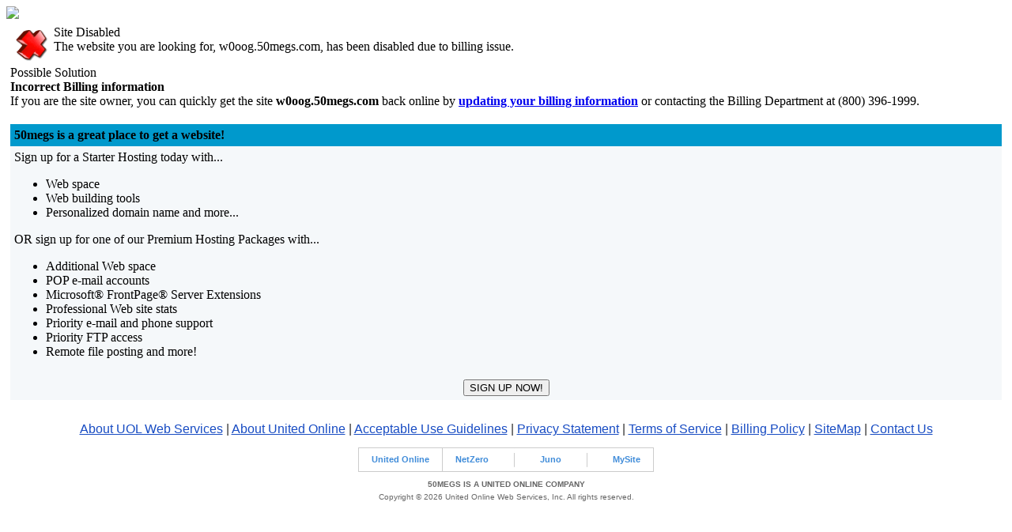

--- FILE ---
content_type: text/html
request_url: http://w0oog.50megs.com/custom2.html
body_size: 7585
content:
<!--|14|1768729603|3.142.248.229|NONE|-->
<!-- content - Partner "default.partner" - File "html_parser/lock_html_billing.htm" -->




 <!DOCTYPE HTML PUBLIC "-//W3C//DTD HTML 4.01 Transitional//EN"><html><head>
  <title>Site Disabled - 50megs</title>
  
  
   <META http-equiv="X-UA-Compatible" content="IE=Edge"> 
  <!-- env.cgi: html_parser -->
  <link rel="stylesheet" href="/cgi-bin/css/new_style.css?partner=50megs.com" type="text/css">
  
  </head><body>
  
   
  
  
  
  
  <div id="insidebanners">
    <div id="shellouterdiv">
      
      <DIV id="logocontainer"><a href="http://www.50megs.com"><img NAME=logo SRC=/cgi-bin/image/logo_small.gif?partner=50megs.com border=0></a></DIV> 
      <div id="shellinnerdiv">
        
        <div class="areaborder">
          <div id="maintable">

<TABLE BORDER="0" CELLSPACING="0" CELLPADDING="5" WIDTH="100%">
  <TR>
    <TD>  
  
  <div class=spot><table class="spottable"><tr valign=top><td>
  <DIV ID="spotimage" class="spotimage">
				<IMG src="/fs_img/cgi/html_parser.gif"></DIV></td><TD width="100%">
  
    
    <!-- CS IMG -->
  
  <DIV class=spotheading>Site Disabled</DIV>
  The website you are looking for, w0oog.50megs.com, has been disabled due to billing issue.
  
  </td></tr></table></div>
<DIV class='section'>
<div class="sectionheading" style="">
            
            Possible Solution
			      
	          </div>
<DIV class="sectiontextouter" ><SPAN CLASS="sectiontext" ><B>Incorrect Billing information</B><BR>
If you are the site owner, you can quickly get the site<B> w0oog.50megs.com </B>back online by <B><A class="sectiontextlink" HREF="/cgi-bin/util/upgrade?sub=billing_update&chunk=from_site_disabled" TARGET="_self" ONCLICK="">updating your billing information</A></B> or contacting the Billing Department at (800) 396-1999.</SPAN></DIV>
</td></tr><tr><td>

</td></tr><tr><td>

 <TABLE WIDTH="100%" BORDER="0" CELLSPACING="0" CELLPADDING="5">
  <TR ALIGN="LEFT" BGCOLOR="#0099cc">
    <TD>
      <span class="tableheadtext"><b>50megs is a great place to get a website!</b></span>
    </TD>
  </TR>
  <TR>
    <TD BGCOLOR="#F5F8FA">
      Sign up for a Starter Hosting today with...

<UL>

<LI> Web space</LI><LI>Web building tools</LI><LI>Personalized domain name and more...</LI>
</UL>

      OR sign up for one of our Premium Hosting
                  Packages with...

<UL>

<LI> Additional Web space</LI><LI>POP e-mail accounts</LI><LI>Microsoft&reg; FrontPage&reg; Server Extensions</LI><LI>Professional Web site stats</LI><LI>Priority e-mail and phone support</LI><LI>Priority FTP access</LI><LI>Remote file posting and more!</LI>
</UL>

    </TD>
  </TR>
  <TR>
    <FORM METHOD="post" ACTION="http://signup.50megs.com/cgi-bin/signup?link_id=6453561928">
            <TD ALIGN="CENTER" BGCOLOR="#F5F8FA">
              <INPUT TYPE="submit" NAME="signup" VALUE="SIGN UP NOW!">
    </TD>
    </FORM>
  </TR>
</TABLE></DIV></TD>
  </TR>
</TABLE>
           </div>
        </div>
          
  <style type="text/css">.Xfooter, .Xfooter a{ color: #666; }</style>
  <div class="Xfooter" align="center" style="font-family: arial, sans-serif; font-size: 10px; margin:5px; margin-top:20px;">
      <table align="center"><tr><td style="color:#333333;" class="footer" nowrap>
      
      <a style="color:#184CC3;" href="http://www.50megs.com/fs_img/search/about_us.htm">About UOL Web Services</a> 
      | <a style="color:#184CC3;" href="http://www.unitedonline.net">About United Online</a> 
      | <a style="color:#184CC3;" href="http://www.50megs.com/fs_img/search/acceptable-use-guidelines.htm">Acceptable Use Guidelines</a>
      | <a style="color:#184CC3;" href="http://www.50megs.com/fs_img/search/privacy-statement.htm">Privacy Statement</a>

      
			| <a style="color:#184CC3;" href="http://www.50megs.com/fs_img/search/terms-of-service.htm">Terms of Service</a>
			| <a style="color:#184CC3;" href="http://www.50megs.com/fs_img/search/billing_policy.htm">Billing Policy</a>
      
    
      
      

    
      | <a style="color:#184CC3;" href="http://www.50megs.com/sitemap.htm">SiteMap</a>
      | <a style="color:#184CC3;" href="http://www.50megs.com/fs_img/search/contact.htm?refcd=WSUOWS120713NB01" >Contact Us</a>
    
    </td></tr></table>
  
  <br>
	  
  <style type="text/css">
  #uberfooter td div{ margin-top:5px; }
  #uberfooter td { padding-right:1em;padding-left:1em; }
  #uberfooter a{ text-decoration:none; color: #408cd9; font-weight: bold; font-family: arial, sans-serif; font-size: 11px; }
  #uberfooter a img{ display:block; margin-bottom:5px; }
  </style>
  <table cellspacing="0" cellpadding="0" align="center" id="uberfooter" style="background-color:#fff;border: #ccc 1px solid;">
    <tr>
      <td align="center" style="border-right:1px #ccc solid;"><a href="http://www.untd.com/" target="_blank"> United Online</a></td>
      <td align="center"><a href="http://www.netzero.net/" target="_blank"> NetZero</a></td>
      <td width="1"><img src="http://www.communityarchitect.com/fs_img/footer/spacer.gif" height="29" width="1" alt=""></td>
      <td align="center"><a href="http://www.juno.com/" target="_blank"> Juno</a></td>
      <td width="1"><img src="http://www.communityarchitect.com/fs_img/footer/spacer.gif" height="29" width="1" alt=""></td>
      <td align="center"><a href="http://www.mysite.com/" target="_blank"> MySite</a></td>
    </tr>
  </table>
  <p><div style="font-variant: small-caps; font-weight: bold;">50MEGS IS A UNITED ONLINE COMPANY</div>
  <div style="margin:5px;">Copyright &copy; 2026 United Online Web Services, Inc. All rights reserved.</div>
  <p>
      </div>
    </div>
    
   </div>
  
   
  
  
  
  </TD></TR></TABLE>
  
            <SCRIPT type="text/javascript" language="javascript"><!--
 		if (!document.refcd) { // If refcd has already been set, don't bother.
 			document.refcd="";
		
				
					if (document.referrer.match(/google\..*\/search/)) {
						document.refcd="ORGANIC_SEARCH_GOOGLE";
					} else if (document.referrer.match(/search\.msn\.com\/results/)) {
						document.refcd="ORGANIC_SEARCH_MSN";
					} else if (document.referrer.match(/search\.yahoo/)) {
						document.refcd="ORGANIC_SEARCH_YAHOO";
					} else if (document.referrer.match(/dir\.yahoo/)) {
						document.refcd="ORGANIC_SEARCH_YAHOO_DIR";
					} else if (document.referrer.match(/web\.ask\.com/)) {
						document.refcd="ORGANIC_SEARCH_ASK.COM";
					} else if (document.referrer.match(/dogpile\.com/)) {
						document.refcd="ORGANIC_SEARCH_DOGPILE";
					} else if (document.referrer.match(/aolsearch\.aol\.com/)) {
						document.refcd="ORGANIC_SEARCH_AOL";
					} 
				
			
		}
	//--></SCRIPT>
        
<!-- Google Analytics Insertion Begin -->
<script type="text/javascript">
<!--
        var _gaq = _gaq || [];
        _gaq.push(['_setAccount', "UA-4601892-4"]);
        _gaq.push(['_setDomainName', 'none']);
        _gaq.push(['_setAllowLinker', true]);
        _gaq.push(['_trackPageview']);
        
        (function() {
           var ga = document.createElement('script'); ga.type = 'text/javascript'; ga.async = true;
           ga.src = ('https:' == document.location.protocol ? 'https://ssl' : 'http://www') + '.google-analytics.com/ga.js';
           var s = document.getElementsByTagName('script')[0]; s.parentNode.insertBefore(ga, s);
        })();

-->
</script>
<!-- Google Analytics Insertion Complete -->

  
        <!-- PrintTracker Insertion Begin --> 
        <script src="/fs_img/js/pt.js" type="text/javascript"></script> 
        <!-- PrintTracker Insertion Complete --> 
	
  </body>
  </html>

